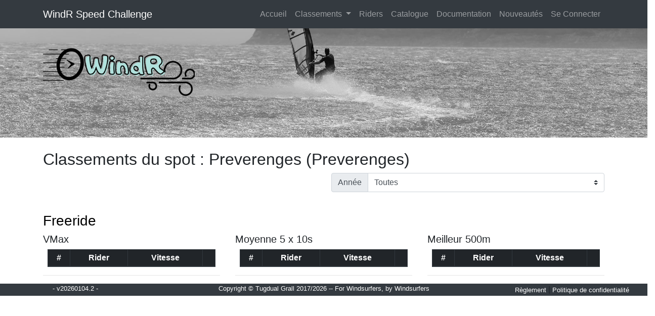

--- FILE ---
content_type: text/html; charset=utf-8
request_url: https://www.windr.org/classement/switzerland_preverenges_preverenges/freeride
body_size: 15373
content:
<!DOCTYPE html>
<html lang="en">
<head>

    <!-- Global site tag (gtag.js) - Google Analytics -->
    <script async src="https://www.googletagmanager.com/gtag/js?id=UA-112452612-1"></script>
    <script>
        window.dataLayer = window.dataLayer || [];

        function gtag() {
            dataLayer.push(arguments);
        }
        gtag('js', new Date());

        gtag('config', 'UA-112452612-1');
    </script>

    <meta charset="utf-8">
    <meta name="viewport" content="width=device-width, initial-scale=1, shrink-to-fit=no">
    <meta name="description" content="">
    <meta name="author" content="">

    <title> WindR Speed Challenge</title>

    <!-- Bootstrap core CSS -->
    <!-- <link href="/public/vendor/bootstrap/css/bootstrap.min.css" rel="stylesheet"> -->
    <!-- <link rel="stylesheet" href="https://maxcdn.bootstrapcdn.com/bootstrap/4.0.0-beta.3/css/bootstrap.min.css" integrity="sha384-Zug+QiDoJOrZ5t4lssLdxGhVrurbmBWopoEl+M6BdEfwnCJZtKxi1KgxUyJq13dy" crossorigin="anonymous"> -->
    <link href="/public/vendor/bootstrap/css/bootstrap.min.css" rel="stylesheet">
    <link href="/public/vendor/bootstrap-social/bootstrap-social.css" rel="stylesheet">
    <link href="/public/vendor/open-iconic/font/css/open-iconic-bootstrap.css" rel="stylesheet">


    <!-- Custom styles for this template -->
    <link href="/public/css/business-frontpage.css" rel="stylesheet">
    <LINK REL="SHORTCUT ICON" HREF="/public/images/logos/favicon.ico">
    <link href="/public/vendor/weather-icons/css/weather-icons-wind.min.css" rel="stylesheet" />

    <!-- https://bootstrap-table.com/-->
    <link href="https://unpkg.com/bootstrap-table@1.18.3/dist/bootstrap-table.min.css" rel="stylesheet">

    <link href="/public/style.css" rel="stylesheet">


</head>

    <body>
    <nav class="navbar navbar-expand-lg navbar-dark bg-dark fixed-top">
    <div class="container">
        <a class="navbar-brand" href="/"> WindR Speed Challenge</a>
        <button class="navbar-toggler" type="button" data-toggle="collapse" data-target="#navbarResponsive" aria-controls="navbarResponsive" aria-expanded="false" aria-label="Toggle navigation">
          <span class="navbar-toggler-icon"></span>
        </button>
        <div class="collapse navbar-collapse" id="navbarResponsive">
            <ul class="navbar-nav ml-auto">
                <li class="nav-item ">
                    <a class="nav-link" href="/">Accueil
                <span class="sr-only">(current)</span>
              </a>
                </li>



                <li class="nav-item dropdown">
                    <a class="nav-link dropdown-toggle" href="#" id="navbarDropdown" role="button" data-toggle="dropdown" aria-haspopup="true" aria-expanded="false">
                            Classements
                        </a>
                    <div class="dropdown-menu" aria-labelledby="navbarDropdown">
                        <a class="dropdown-item" href="/classement">Classement général</a>
                        <a class="dropdown-item" href="/traces">Toutes les traces</a>
                        <a class="dropdown-item" href="/spots">Tous les spots</a>
                        <a class="dropdown-item" href="/pointeau-challenge-2018">Challenge Pointeau 2018</a>
                        <!-- a class="dropdown-item" href="/defi_wind_2018">Challenge Défi Wind 2018</a-->
                        <div class="dropdown-divider"></div>
                        <a class="dropdown-item" href="/regles">Les Règles</a>
                    </div>
                </li>

                <!-- <li class="nav-item">
                    <a class="nav-link" href="/defi_wind_2018">Défi Wind</a>
                </li> -->

                <li class="nav-item">
                    <a class="nav-link" href="/riders">Riders</a>
                </li>


                <li class="nav-item">
                    <a class="nav-link" href="/catalog">Catalogue</a>
                </li>

                <li class="nav-item">
                    <a class="nav-link" href="/help">Documentation</a>
                </li>
                
                <li class="nav-item">
                    <a class="nav-link" href="/changelog">Nouveautés</a>
                </li>


                <!-- <li class="nav-item">
                    <a class="nav-link" href="/partenaires">Partenaires</a>
                </li> -->

                
                    <li class="nav-item">
                        <a class="nav-link" href="/login">Se Connecter</a>
                    </li>
                    

                        

            </ul>
        </div>
    </div>
</nav>
    <header class="business-header">
    <div class="container">
        <div class="row">
            <div class="col-lg-12">
                <h1 class="display-2 text-left mt-4">
                    <img src="/public/images/logos/windr-logo.png" alt="" width="300">
                </h1>
            </div>

        </div>
    </div>
</header>



        

    <!-- Page Content -->
        <div class="container">
            <div class="row">
                <div class="col-sm-12">
                    <h2 class="mt-4">Classements du spot :
                        Preverenges (Preverenges)
                    </h2>

                    
                        <div class="row">
                                <div class="col-sm-6"></div>
                                <div class="col-sm-6">
                                    <div class="input-group input-group mb-3">
                                        <div class="input-group-prepend">
                                            <label class="input-group-text" for="year">Année</label>
                                        </div>
                                        <select class="custom-select" id="year" name="year">
                                            <option value="all_time" selected  >Toutes</option>
                                            <option value="2026"  >2026</option>
                                            <option value="2025"  >2025</option>
                                            <option value="2024"  >2024</option>
                                            <option value="2023"  >2023</option>
                                            <option value="2022"  >2022</option>
                                            <option value="2021"  >2021</option>
                                            <option value="2020"  >2020</option>
                                            <option value="2019"  >2019</option>
                                            <option value="2018"  >2018</option>
                                            <option value="2017"  >2017</option>
                                            <option value="2016"  > 2016</option>
                                        </select>
                                    </div>
                                </div>
                        </div>

                                                                
                </div>
            </div>
            <!-- /.row -->

            
                            

                                <div class="row">
                                    <div class="col-sm-12">
                                        <h3 id="freeride" class="mt-4"><a style="color:black" href="/classement/switzerland_preverenges_preverenges/freeride">Freeride</a> </h3>
                                    </div>
                                </div>
                                <!-- /.row -->
                                <div class="row">

                                    <div class="col-sm-4 ">
                                        <h5>VMax</h5>
                                        

                                            <div class="table-responsive text-center ">
    <table class="table table-bordered table-hover table-sm table-responsive-md table-striped" style="cursor:pointer; ">
        <thead class="thead-dark">
            <tr>
                <th scope="col">#</th>
                <th scope="col">Rider</th>
                <th scope="col">Vitesse</th>
                
                    <th scope="col"></th>
                </tr>
        </thead>
        <tbody>
            
        </tbody>
    </table>
</div>


                                                
                                                        <hr />
                                    </div>

                                    <div class="col-sm-4 ">
                                        <h5>Moyenne 5 x 10s</h5>

                                        
                                            <div class="table-responsive text-center ">
    <table class="table table-bordered table-hover table-sm table-responsive-md table-striped" style="cursor:pointer; ">
        <thead class="thead-dark">
            <tr>
                <th scope="col">#</th>
                <th scope="col">Rider</th>
                <th scope="col">Vitesse</th>
                
                    <th scope="col"></th>
                </tr>
        </thead>
        <tbody>
            
        </tbody>
    </table>
</div>


                                                
                                                        <hr />
                                    </div>

                                    <div class="col-sm-4 ">
                                        <h5>Meilleur 500m</h5>

                                        
                                            <div class="table-responsive text-center ">
    <table class="table table-bordered table-hover table-sm table-responsive-md table-striped" style="cursor:pointer; ">
        <thead class="thead-dark">
            <tr>
                <th scope="col">#</th>
                <th scope="col">Rider</th>
                <th scope="col">Vitesse</th>
                
                    <th scope="col"></th>
                </tr>
        </thead>
        <tbody>
            
        </tbody>
    </table>
</div>


                                                
                                                        <hr />
                                    </div>



                                </div>

                                <!-- /.row -->

                                
                                    


                                            <!-- slalom -->
                                            


                                                    <!-- speed -->
                                                    



<!-- wingfoil -->
                                                        
<!-- /.row  wingfoil-->




<!-- kite -->
                                                        
<!-- /.row  kite-->




<!-- kitefoil -->
                                                        
<!-- /.row  kitefoil-->


                                                            



                </div>
                <!-- /.container -->

                <!-- Footer -->
<footer class="bg-dark">
    
        <div class="row">
            <div class="col-sm-3 text-white text-center small">
                - v20260104.2 -      
            </div>
            <div class="col-sm-6  text-center text-white small">
                Copyright &copy; Tugdual Grall 2017/2026 -- For Windsurfers, by Windsurfers
            </div>  
            <div class="col-sm-3 text-center">
                <a class="text-white small" href="/regles">Règlement</a> | 
                <a class="text-white small" href="/privacy">Politique de confidentialité</a> 
            </div>   
        </div>
    <!-- /.container -->
</footer>
                    <!-- Bootstrap core JavaScript -->
<!-- <script src="/publicvendor/jquery/jquery.min.js"></script>
<script src="/publicvendor/bootstrap/js/bootstrap.bundle.min.js"></script> -->



<!-- <script src="https://ajax.googleapis.com/ajax/libs/jquery/3.2.1/jquery.min.js" crossorigin="anonymous"></script> -->
<script src="/public/vendor/jquery/jquery.min.js" crossorigin="anonymous"></script>

<!-- <script src="https://cdnjs.cloudflare.com/ajax/libs/popper.js/1.12.3/umd/popper.min.js " integrity="sha384-vFJXuSJphROIrBnz7yo7oB41mKfc8JzQZiCq4NCceLEaO4IHwicKwpJf9c9IpFgh " crossorigin="anonymous "></script> -->

<script src="/public/vendor/popper/popper.min.js" crossorigin="anonymous"></script>


<!-- <script src="https://maxcdn.bootstrapcdn.com/bootstrap/4.0.0-beta.2/js/bootstrap.min.js " integrity="sha384-alpBpkh1PFOepccYVYDB4do5UnbKysX5WZXm3XxPqe5iKTfUKjNkCk9SaVuEZflJ " crossorigin="anonymous "></script> -->


<script src="/public/vendor/bootstrap/js/bootstrap.min.js"></script>

<script src="/public/vendor/fontawesome/b348789abf.js "></script>

<script src="https://unpkg.com/tableexport.jquery.plugin/tableExport.min.js"></script>
<script src="https://unpkg.com/bootstrap-table@1.18.3/dist/bootstrap-table.min.js"></script>
<script src="https://unpkg.com/bootstrap-table@1.18.3/dist/bootstrap-table-locale-all.min.js"></script>
<script src="https://unpkg.com/bootstrap-table@1.18.3/dist/extensions/export/bootstrap-table-export.min.js"></script>


<!-- <script src="https://use.fontawesome.com/b348789abf.js "></script> -->

<script>
    $(function() {
        $('[data-toggle="popover "]').popover()
    })

    $('.popover-dismiss').popover({
        trigger: 'focus'
    })
    jQuery(document).ready(function($) {
        $(".table-row ").click(function() {
            window.location = $(this).data("href");
        });

    });

</script>



                        <script>
                            jQuery(document).ready(function($) {
                                loadSpots("#spotList");
                                $("#spotList").change(function() {
                                    window.location.href = `/classement/${this.value}`;
                                });
                                $("#year").change(function() {
                                    window.location.href =  `/classement/switzerland_preverenges_preverenges/freeride/${this.value}`;
                                });

                            });

                            function loadSpots(elementId) {
                                $.ajax({
                                    contentType: 'application/json',
                                    url: "/api/1.0/spots/",
                                    type: "GET"
                                }).then(function(data) {
                                    $(elementId).append(`<option  value="all_spots">Tous les Spots</option>`);
                                    for (var i = 0; i < data.length; i++) {
                                        var selected = (data[i]._id == "switzerland_preverenges_preverenges")
                                        $(elementId).append(`<option  ${ selected?"selected":"" }  value="${data[i]._id}">${data[i].label} (${data[i].city})</option>`);
                                    }

                                });


                            }
                        </script>


<!--
    {
  "freeride": {
    "maxSpeed": [],
    "run_10_s_avg": [],
    "run_100_m_avg": [],
    "best_run_250_m": [],
    "best_run_500_m": []
  }
}
-->

    </body>

</html>

--- FILE ---
content_type: text/css; charset=UTF-8
request_url: https://www.windr.org/public/style.css
body_size: 531
content:
/* Sticky footer styles
-------------------------------------------------- */

html {
    position: relative;
    min-height: 100%;
}

body {
    /* Margin bottom by footer height */
    margin-bottom: 60px;
}

#about {
    padding-top: 48px;
}

.footer {
    position: absolute;
    bottom: 0;
    width: 100%;
    /* Set the fixed height of the footer here */
    height: 60px;
    background-color: #507cd8;
}

.footer p {
    line-height: 60px;
    color: white;
}

.footer a {
    color: #efb22e;
    text-decoration: none;
}
